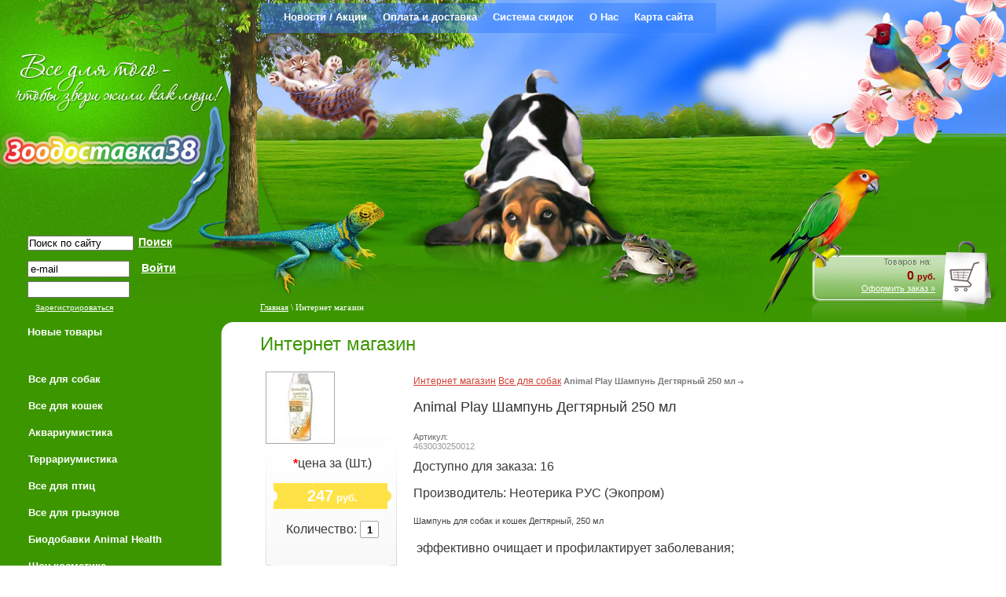

--- FILE ---
content_type: text/html; charset=utf-8
request_url: https://zoodostavka38.ru/internet-magazin?mode=product&product_id=339885011
body_size: 14116
content:
 


<script type="text/javascript" language="javascript" charset="utf-8">/* <![CDATA[ */
if (window._shop == undefined) window._shop = {};
if (window._shop.products == undefined)
	window._shop.products = {
			'339885011':{'amount':16}
		}
/* ]]> */
</script>



<!DOCTYPE html PUBLIC "-//W3C//DTD XHTML 1.0 Transitional//EN" "http://www.w3.org/TR/xhtml1/DTD/xhtml1-transitional.dtd">
<html xmlns="http://www.w3.org/1999/xhtml">
<head>
<meta name="robots" content="" />
<meta http-equiv="Content-Type" content="text/html; charset=UTF-8" />
<meta name="description" content="Animal Play Шампунь Дегтярный 250 мл  Все для собак internet-magazin" />
<meta name="keywords" content="Animal Play Шампунь Дегтярный 250 мл  Все для собак Интернет зоомагазин онлайн, Зоотовары, корм для собак, корм, кошек, грызунов, корм птиц, рептилий, интернет зоомагазин," />
<meta name="yandex-verification" content="03fb06b36e967935" />

            <!-- 46b9544ffa2e5e73c3c971fe2ede35a5 -->
            <script src='/shared/s3/js/lang/ru.js'></script>
            <script src='/shared/s3/js/common.min.js'></script>
        <link rel='stylesheet' type='text/css' href='/shared/s3/css/calendar.css' /><link rel='stylesheet' type='text/css' href='/shared/highslide-4.1.13/highslide.min.css'/>
<script type='text/javascript' src='/shared/highslide-4.1.13/highslide.packed.js'></script>
<script type='text/javascript'>
hs.graphicsDir = '/shared/highslide-4.1.13/graphics/';
hs.outlineType = null;
hs.showCredits = false;
hs.lang={cssDirection:'ltr',loadingText:'Загрузка...',loadingTitle:'Кликните чтобы отменить',focusTitle:'Нажмите чтобы перенести вперёд',fullExpandTitle:'Увеличить',fullExpandText:'Полноэкранный',previousText:'Предыдущий',previousTitle:'Назад (стрелка влево)',nextText:'Далее',nextTitle:'Далее (стрелка вправо)',moveTitle:'Передвинуть',moveText:'Передвинуть',closeText:'Закрыть',closeTitle:'Закрыть (Esc)',resizeTitle:'Восстановить размер',playText:'Слайд-шоу',playTitle:'Слайд-шоу (пробел)',pauseText:'Пауза',pauseTitle:'Приостановить слайд-шоу (пробел)',number:'Изображение %1/%2',restoreTitle:'Нажмите чтобы посмотреть картинку, используйте мышь для перетаскивания. Используйте клавиши вперёд и назад'};</script>
<link rel="icon" href="/favicon.ico" type="image/x-icon">
<link rel="canonical" href="https://zoodostavka38.ru/internet-magazin">
<link rel='stylesheet' type='text/css' href='/t/images/__csspatch/1/patch.css'/>

<script type="text/javascript" src="/shared/s3/js/shop_pack_2.js"></script>
<script type="text/javascript" src="/shared/s3/js/cookie.js"></script>
<script type="text/javascript" src="/t/v22/images/no_cookies_message.js"></script>
<link href="/t/v22/images/shop.css" rel="stylesheet" type="text/css" />
<link href="/t/v22/images/styles.css" rel="stylesheet" type="text/css" />
<script type="text/javascript" src="/t/v22/images/jquery1.4.1.min.js"></script>
<!--[if lte IE 6]>
    <link href="/t/v22/images/ie6.css" rel="stylesheet" type="text/css" />
    <script type="text/javascript" src="/t/v22/images/fixpngie6.js"></script>
    <script type="text/javascript">
        DD_belatedPNG.fix('ul.top_menu,.r,.cart');
    </script>
<![endif]-->
<title>Animal Play Шампунь Дегтярный 250 мл  Все для собак Интернет-магазин</title>
<!-- assets.top -->
<meta property="og:type" content="website">
<meta property="og:url" content="https://zoodostavka38.ru/internet-magazin">
<meta name="twitter:card" content="summary">
<!-- /assets.top -->



<script>

$(function() {
	var a = $('#sort a');
		 
	a.click(function() {
		a.removeClass('active');
		var o = $(this);
		o.addClass('active');
		
		function f(o) {
		
			$('#products').load(o.attr('href'), function() {
				$('.plp a').click(function() {
					f($(this));
					return false;
				});											 
			});	
		}
		
		f(o);
		
		return false;
	});  
});
</script>

</head>
<body>
<div id="main">
        <div class="logo"><a href="/"></a></div>
    <div class="r"></div>
    <div class="t"></div>
    <ul class="top_menu">
                <li >            <a href="/">Новости / Акции</a>        </li>
                <li ><a href="/oplata_i_dostavka">Оплата и доставка</a>        </li>
                <li ><a href="/sistema-skidok">Система скидок</a>        </li>
                <li ><a href="/about">О Нас</a>        </li>
                <li ><a href="/sitemap">Карта сайта</a>        </li>
            </ul>
    <div class="cart">
        <span id="cart_total">0</span> <small>руб.</small><br />
        <a href="/internet-magazin?mode=cart">Оформить заказ »</a>
    </div>
    <div id="shop-added">Добавлено в корзину</div>
    <div style="height:322px"></div>
    <table cellspacing="0" class="tablMain"><tr>
        <td class="left">
                    <!-- a.h. -->
<script type="text/javascript" src="/t/v22/images/dropdown_menu.js"></script>

<ul id="menus_m">
                            <li ><a href="/internet-magazin" class="c"><span><em>Новые товары</em></span></a>
                
                 </li></ul>
       
     
     
     <ul id="menus">
                            <li><a href="/internet-magazin?mode=folder&folder_id=915362" class="c"><span><em><strong>Все для собак</strong></em></span></a>
                                                        <ul style="display:none;">
                                    	<li><a href="/internet-magazin?mode=folder&folder_id=1005810"><span>Влажные корма</span></a>
                                                        <ul style="display:none;">
                                    	<li><a href="/internet-magazin?mode=folder&folder_id=9845706"><span>Весь ассортимент</span></a>
                                                        </li>
                                                    	<li><a href="/internet-magazin?mode=folder&folder_id=147713307"><span>All Dogs &amp; All Puppies</span></a>
                                                        </li>
                                                    	<li><a href="/internet-magazin?mode=folder&folder_id=105281708"><span>AWARD</span></a>
                                                        </li>
                                                    	<li><a href="/internet-magazin?mode=folder&folder_id=1180444"><span>BRIT (БРИТ)</span></a>
                                                        </li>
                                                    	<li><a href="/internet-magazin?mode=folder&folder_id=165141507"><span>BEST DINNER</span></a>
                                                        </li>
                                                    	<li><a href="/internet-magazin?mode=folder&folder_id=189821501"><span>Darsi</span></a>
                                                        </li>
                                                    	<li><a href="/internet-magazin?mode=folder&folder_id=9080901"><span>GRANDORF</span></a>
                                                        </li>
                                                    	<li><a href="/internet-magazin?mode=folder&folder_id=154977906"><span>Karmy</span></a>
                                                        </li>
                                                    	<li><a href="/internet-magazin?mode=folder&folder_id=195765611"><span>MONGE</span></a>
                                                        </li>
                                                    	<li><a href="/internet-magazin?mode=folder&folder_id=1194991"><span>ProBalance</span></a>
                                                        </li>
                                                    	<li><a href="/internet-magazin?mode=folder&folder_id=58757003"><span>ProХвост</span></a>
                                                        </li>
                                                    	<li><a href="/internet-magazin?mode=folder&folder_id=472498109"><span>Wellement</span></a>
                                                        </li>
                                                    	<li><a href="/internet-magazin?mode=folder&folder_id=8158603"><span>Деревенские Лакомства</span></a>
                                                        </li>
                                                    	<li><a href="/internet-magazin?mode=folder&folder_id=14600908"><span>Дозор</span></a>
                                                        </li>
                                                    	<li><a href="/internet-magazin?mode=folder&folder_id=20937411"><span>Ем Без Проблем</span></a>
                                                        </li>
                                                    	<li><a href="/internet-magazin?mode=folder&folder_id=45516811"><span>Мнямс</span></a>
                                                        </li>
                                                    	<li><a href="/internet-magazin?mode=folder&folder_id=23194003"><span>Наша Марка</span></a>
                                                        </li>
                                                    	<li><a href="/internet-magazin?mode=folder&folder_id=55065803"><span>Собачье Счастье</span></a>
                                                        </li>
                                    </ul></li>
                                                    	<li><a href="/internet-magazin?mode=folder&folder_id=1015771"><span>Сухие корма</span></a>
                                                        <ul style="display:none;">
                                    	<li><a href="/internet-magazin?mode=folder&folder_id=9725211"><span>Весь ассортимент</span></a>
                                                        </li>
                                                    	<li><a href="/internet-magazin?mode=folder&folder_id=260104507"><span>AJo</span></a>
                                                        </li>
                                                    	<li><a href="/internet-magazin?mode=folder&folder_id=105281108"><span>AWARD</span></a>
                                                        </li>
                                                    	<li><a href="/internet-magazin?mode=folder&folder_id=20544211"><span>All Dogs &amp; All Puppies</span></a>
                                                        </li>
                                                    	<li><a href="/internet-magazin?mode=folder&folder_id=170281106"><span>BEST DINNER</span></a>
                                                        </li>
                                                    	<li><a href="/internet-magazin?mode=folder&folder_id=94882211"><span>BOWL WOW</span></a>
                                                        </li>
                                                    	<li><a href="/internet-magazin?mode=folder&folder_id=137217611"><span>BRIT CARE Superpremium</span></a>
                                                        </li>
                                                    	<li><a href="/internet-magazin?mode=folder&folder_id=1180412"><span>BRIT PREMIUM</span></a>
                                                        </li>
                                                    	<li><a href="/internet-magazin?mode=folder&folder_id=108030108"><span>CRAFTIA NATURA</span></a>
                                                        </li>
                                                    	<li><a href="/internet-magazin?mode=folder&folder_id=30625011"><span>Darsi</span></a>
                                                        </li>
                                                    	<li><a href="/internet-magazin?mode=folder&folder_id=186268706"><span>DELICANA</span></a>
                                                        </li>
                                                    	<li><a href="/internet-magazin?mode=folder&folder_id=150622307"><span>DELICADO Pets</span></a>
                                                        </li>
                                                    	<li><a href="/internet-magazin?mode=folder&folder_id=305303100"><span>GRANDORF (новый)</span></a>
                                                        </li>
                                                    	<li><a href="/internet-magazin?mode=folder&folder_id=9358501"><span>Karmy</span></a>
                                                        </li>
                                                    	<li><a href="/internet-magazin?mode=folder&folder_id=342658309"><span>Meat Garden Holistic (новинка)</span></a>
                                                        </li>
                                                    	<li><a href="/internet-magazin?mode=folder&folder_id=194755011"><span>MONGE</span></a>
                                                        </li>
                                                    	<li><a href="/internet-magazin?mode=folder&folder_id=1201898"><span>Mr.Buffalo</span></a>
                                                        </li>
                                                    	<li><a href="/internet-magazin?mode=folder&folder_id=499499509"><span>Premier (новинка)</span></a>
                                                        </li>
                                                    	<li><a href="/internet-magazin?mode=folder&folder_id=58752003"><span>ProBalance</span></a>
                                                        </li>
                                                    	<li><a href="/internet-magazin?mode=folder&folder_id=42820411"><span>ProХвост</span></a>
                                                        </li>
                                                    	<li><a href="/internet-magazin?mode=folder&folder_id=243796300"><span>SIRIUS</span></a>
                                                        </li>
                                                    	<li><a href="/internet-magazin?mode=folder&folder_id=34741603"><span>Tasty PETFOOD</span></a>
                                                        </li>
                                                    	<li><a href="/internet-magazin?mode=folder&folder_id=472497509"><span>Wellement (новинка)</span></a>
                                                        </li>
                                                    	<li><a href="/internet-magazin?mode=folder&folder_id=121317108"><span>ДЛ Холистик Премьер</span></a>
                                                        </li>
                                                    	<li><a href="/internet-magazin?mode=folder&folder_id=80922611"><span>Для самых преданных</span></a>
                                                        </li>
                                                    	<li><a href="/internet-magazin?mode=folder&folder_id=12393603"><span>Наша Марка</span></a>
                                                        </li>
                                                    	<li><a href="/internet-magazin?mode=folder&folder_id=72753508"><span>Наш Рацион Суперфуд</span></a>
                                                        </li>
                                                    	<li><a href="/internet-magazin?mode=folder&folder_id=445837709"><span>ОДНО МЯСО (новинка)</span></a>
                                                        </li>
                                    </ul></li>
                                                    	<li><a href="/internet-magazin?mode=folder&folder_id=56115803"><span>Диетические корма</span></a>
                                                        <ul style="display:none;">
                                    	<li><a href="/internet-magazin?mode=folder&folder_id=358944309"><span>Best Dinner Vet Profi</span></a>
                                                        </li>
                                                    	<li><a href="/internet-magazin?mode=folder&folder_id=69885109"><span>CRAFTIA GALENA</span></a>
                                                        </li>
                                                    	<li><a href="/internet-magazin?mode=folder&folder_id=30625211"><span>SECRET</span></a>
                                                        </li>
                                    </ul></li>
                                                    	<li><a href="/internet-magazin?mode=folder&folder_id=63500003"><span>Лакомства/ косточки</span></a>
                                                        <ul style="display:none;">
                                    	<li><a href="/internet-magazin?mode=folder&folder_id=128907707"><span>Все</span></a>
                                                        </li>
                                                    	<li><a href="/internet-magazin?mode=folder&folder_id=4598403"><span>Вяленые/Колбаски/Снеки</span></a>
                                                        </li>
                                                    	<li><a href="/internet-magazin?mode=folder&folder_id=8372603"><span>Кости из жил и кожи</span></a>
                                                        </li>
                                                    	<li><a href="/internet-magazin?mode=folder&folder_id=8443603"><span>Сушеные лакомства</span></a>
                                                        </li>
                                                    	<li><a href="/internet-magazin?mode=folder&folder_id=1948003"><span>Специально для дрессуры</span></a>
                                                        </li>
                                                    	<li><a href="/internet-magazin?mode=folder&folder_id=4708003"><span>Специально для зубов</span></a>
                                                        </li>
                                    </ul></li>
                                                    	<li><a href="/internet-magazin?mode=folder&folder_id=33659603"><span>Витамины/ Добавки</span></a>
                                                        </li>
                                                    	<li><a href="/internet-magazin?mode=folder&folder_id=3930003"><span>Миски</span></a>
                                                        </li>
                                                    	<li><a href="/internet-magazin?mode=folder&folder_id=33663803"><span>Спальные места</span></a>
                                                        </li>
                                                    	<li><a href="/internet-magazin?mode=folder&folder_id=8819601"><span>Клетки/ сумки/ переноски</span></a>
                                                        <ul style="display:none;">
                                    	<li><a href="/internet-magazin?mode=folder&folder_id=34718211"><span>Металлические клетки/ вольеры</span></a>
                                                        </li>
                                                    	<li><a href="/internet-magazin?mode=folder&folder_id=34718411"><span>Пластиковые боксы/ переноски</span></a>
                                                        </li>
                                                    	<li><a href="/internet-magazin?mode=folder&folder_id=34718611"><span>Мягкие сумки/ переноски</span></a>
                                                        </li>
                                                    	<li><a href="/internet-magazin?mode=folder&folder_id=34718811"><span>Перевозка в автомобиле</span></a>
                                                        </li>
                                    </ul></li>
                                                    	<li><a href="/internet-magazin?mode=folder&folder_id=2280803"><span>Амуниция</span></a>
                                                        <ul style="display:none;">
                                    	<li><a href="/internet-magazin?mode=folder&folder_id=33673403"><span>Адресники</span></a>
                                                        </li>
                                                    	<li><a href="/internet-magazin?mode=folder&folder_id=33664203"><span>Ошейники</span></a>
                                                        <ul style="display:none;">
                                    	<li><a href="/internet-magazin?mode=folder&folder_id=139946107"><span>Биотан/ Пластик</span></a>
                                                        </li>
                                                    	<li><a href="/internet-magazin?mode=folder&folder_id=9696611"><span>Брезент/ Нейлон</span></a>
                                                        </li>
                                                    	<li><a href="/internet-magazin?mode=folder&folder_id=9696411"><span>Кожа/ Биокожа</span></a>
                                                        </li>
                                                    	<li><a href="/internet-magazin?mode=folder&folder_id=140622611"><span>Метал</span></a>
                                                        </li>
                                                    	<li><a href="/internet-magazin?mode=folder&folder_id=139970707"><span>Светящиеся</span></a>
                                                        </li>
                                    </ul></li>
                                                    	<li><a href="/internet-magazin?mode=folder&folder_id=33664403"><span>Поводки</span></a>
                                                        </li>
                                                    	<li><a href="/internet-magazin?mode=folder&folder_id=33664603"><span>Рулетки</span></a>
                                                        </li>
                                                    	<li><a href="/internet-magazin?mode=folder&folder_id=33664803"><span>Шлейки</span></a>
                                                        </li>
                                                    	<li><a href="/internet-magazin?mode=folder&folder_id=33665003"><span>Намордники</span></a>
                                                        </li>
                                                    	<li><a href="/internet-magazin?mode=folder&folder_id=34742403"><span>Удавки</span></a>
                                                        </li>
                                                    	<li><a href="/internet-magazin?mode=folder&folder_id=33671803"><span>Цепи привязные</span></a>
                                                        </li>
                                                    	<li><a href="/internet-magazin?mode=folder&folder_id=33672003"><span>Сворки</span></a>
                                                        </li>
                                                    	<li><a href="/internet-magazin?mode=folder&folder_id=39510203"><span>Карабины</span></a>
                                                        </li>
                                                    	<li><a href="/internet-magazin?mode=folder&folder_id=55275203"><span>Выставочная амуниция</span></a>
                                                        <ul style="display:none;">
                                    	<li><a href="/internet-magazin?mode=folder&folder_id=33671603"><span>Ринговки</span></a>
                                                        </li>
                                                    	<li><a href="/internet-magazin?mode=folder&folder_id=55275403"><span>Удавки и водилки</span></a>
                                                        </li>
                                    </ul></li>
                                    </ul></li>
                                                    	<li><a href="/internet-magazin?mode=folder&folder_id=3928803"><span>Одежда и Обувь</span></a>
                                                        <ul style="display:none;">
                                    	<li><a href="/internet-magazin?mode=folder&folder_id=33667203"><span>Дождевики/ пыльники</span></a>
                                                        </li>
                                                    	<li><a href="/internet-magazin?mode=folder&folder_id=33667603"><span>Утепленная одежда</span></a>
                                                        </li>
                                                    	<li><a href="/internet-magazin?mode=folder&folder_id=33668403"><span>Шапки/ кепки</span></a>
                                                        </li>
                                                    	<li><a href="/internet-magazin?mode=folder&folder_id=8561603"><span>Обувь</span></a>
                                                        </li>
                                                    	<li><a href="/internet-magazin?mode=folder&folder_id=144096611"><span>Спасательные жилеты</span></a>
                                                        </li>
                                    </ul></li>
                                                    	<li><a href="/internet-magazin?mode=folder&folder_id=2281003"><span>Игрушки</span></a>
                                                        <ul style="display:none;">
                                    	<li><a href="/internet-magazin?mode=folder&folder_id=141421507"><span>Винил</span></a>
                                                        </li>
                                                    	<li><a href="/internet-magazin?mode=folder&folder_id=141421907"><span>Латекс</span></a>
                                                        </li>
                                                    	<li><a href="/internet-magazin?mode=folder&folder_id=141426107"><span>EVA / TPR / Резина</span></a>
                                                        </li>
                                                    	<li><a href="/internet-magazin?mode=folder&folder_id=141422107"><span>Тканевые/ Канатные</span></a>
                                                        </li>
                                                    	<li><a href="/internet-magazin?mode=folder&folder_id=141425507"><span>Интерактивные</span></a>
                                                        </li>
                                                    	<li><a href="/internet-magazin?mode=folder&folder_id=141426507"><span>Плавающие и Фрисби</span></a>
                                                        </li>
                                    </ul></li>
                                                    	<li><a href="/internet-magazin?mode=folder&folder_id=35983203"><span>Дрессировка</span></a>
                                                        </li>
                                                    	<li><a href="/internet-magazin?mode=folder&folder_id=8819201"><span>Груминг</span></a>
                                                        <ul style="display:none;">
                                    	<li><a href="/internet-magazin?mode=folder&folder_id=33671203"><span>Когтерезы/ Пилки</span></a>
                                                        </li>
                                                    	<li><a href="/internet-magazin?mode=folder&folder_id=33670003"><span>Машинки для стрижки</span></a>
                                                        </li>
                                                    	<li><a href="/internet-magazin?mode=folder&folder_id=33669403"><span>Ножницы</span></a>
                                                        </li>
                                                    	<li><a href="/internet-magazin?mode=folder&folder_id=33670203"><span>Пуходерки/ Сликеры</span></a>
                                                        </li>
                                                    	<li><a href="/internet-magazin?mode=folder&folder_id=33669603"><span>Расчески/ Гребни</span></a>
                                                        </li>
                                                    	<li><a href="/internet-magazin?mode=folder&folder_id=33670603"><span>Стрипинги/ Колтунорезы</span></a>
                                                        </li>
                                                    	<li><a href="/internet-magazin?mode=folder&folder_id=33671003"><span>Триминги</span></a>
                                                        </li>
                                                    	<li><a href="/internet-magazin?mode=folder&folder_id=33670403"><span>Фурминаторы</span></a>
                                                        </li>
                                                    	<li><a href="/internet-magazin?mode=folder&folder_id=33671403"><span>Щетки/ Варежки</span></a>
                                                        </li>
                                                    	<li><a href="/internet-magazin?mode=folder&folder_id=33669203"><span>Аксессуары</span></a>
                                                        </li>
                                    </ul></li>
                                                    	<li><a href="/internet-magazin?mode=folder&folder_id=33565803"><span>Средства по уходу</span></a>
                                                        <ul style="display:none;">
                                    	<li><a href="/internet-magazin?mode=folder&folder_id=33663403"><span>За зубами</span></a>
                                                        </li>
                                                    	<li><a href="/internet-magazin?mode=folder&folder_id=33662203"><span>За глазами</span></a>
                                                        </li>
                                                    	<li><a href="/internet-magazin?mode=folder&folder_id=33662403"><span>За ушами</span></a>
                                                        </li>
                                                    	<li><a href="/internet-magazin?mode=folder&folder_id=33662603"><span>За кожей и шерстью</span></a>
                                                        </li>
                                                    	<li><a href="/internet-magazin?mode=folder&folder_id=33663603"><span>За лапами</span></a>
                                                        </li>
                                                    	<li><a href="/internet-magazin?mode=folder&folder_id=33663203"><span>Коррекция поведения</span></a>
                                                        </li>
                                                    	<li><a href="/internet-magazin?mode=folder&folder_id=33662803"><span>Пеленки/ подгузники/ трусы</span></a>
                                                        </li>
                                                    	<li><a href="/internet-magazin?mode=folder&folder_id=33665203"><span>Послеоперационные попоны/ воротники</span></a>
                                                        </li>
                                                    	<li><a href="/internet-magazin?mode=folder&folder_id=34318403"><span>Средства для дома</span></a>
                                                        </li>
                                    </ul></li>
                                                    	<li><a href="/internet-magazin?mode=folder&folder_id=33659003"><span>Лекарственные средства</span></a>
                                                        <ul style="display:none;">
                                    	<li><a href="/internet-magazin?mode=folder&folder_id=33660403"><span>Антипаразитарные</span></a>
                                                        <ul style="display:none;">
                                    	<li><a href="/internet-magazin?mode=folder&folder_id=33659803"><span>От блох</span></a>
                                                        </li>
                                                    	<li><a href="/internet-magazin?mode=folder&folder_id=33660203"><span>От гельминтов</span></a>
                                                        </li>
                                                    	<li><a href="/internet-magazin?mode=folder&folder_id=69625603"><span>Шампуни от блох</span></a>
                                                        </li>
                                    </ul></li>
                                                    	<li><a href="/internet-magazin?mode=folder&folder_id=33660803"><span>Коррекция поведения</span></a>
                                                        </li>
                                                    	<li><a href="/internet-magazin?mode=folder&folder_id=33661003"><span>Для ушей</span></a>
                                                        </li>
                                                    	<li><a href="/internet-magazin?mode=folder&folder_id=33661203"><span>Для глаз</span></a>
                                                        </li>
                                                    	<li><a href="/internet-magazin?mode=folder&folder_id=33661403"><span>Для кожи и шерсти</span></a>
                                                        </li>
                                    </ul></li>
                                                    	<li><a href="/internet-magazin?mode=folder&folder_id=35038203"><span>Туалеты</span></a>
                                                        </li>
                                                    	<li><a href="/internet-magazin?mode=folder&folder_id=3930403"><span>Аксессуары</span></a>
                                                        </li>
                                                    	<li><a href="/internet-magazin?mode=folder&folder_id=9561211"><span>Вет.паспорта</span></a>
                                                        </li>
                                    </ul></li>
                                                        <li><a href="/internet-magazin?mode=folder&folder_id=915363" class="c"><span><em><strong>Все для кошек</strong></em></span></a>
                                                        <ul style="display:none;">
                                    	<li><a href="/internet-magazin?mode=folder&folder_id=1015772"><span>Влажные корма</span></a>
                                                        <ul style="display:none;">
                                    	<li><a href="/internet-magazin?mode=folder&folder_id=9845906"><span>Весь ассортимент</span></a>
                                                        </li>
                                                    	<li><a href="/internet-magazin?mode=folder&folder_id=46385811"><span>ALL Cats</span></a>
                                                        </li>
                                                    	<li><a href="/internet-magazin?mode=folder&folder_id=529168509"><span>AlphaPet</span></a>
                                                        </li>
                                                    	<li><a href="/internet-magazin?mode=folder&folder_id=105281508"><span>AWARD</span></a>
                                                        </li>
                                                    	<li><a href="/internet-magazin?mode=folder&folder_id=4529603"><span>BEST DINNER</span></a>
                                                        </li>
                                                    	<li><a href="/internet-magazin?mode=folder&folder_id=541604309"><span>BOWL WOW</span></a>
                                                        </li>
                                                    	<li><a href="/internet-magazin?mode=folder&folder_id=7188003"><span>BRIT (БРИТ)</span></a>
                                                        </li>
                                                    	<li><a href="/internet-magazin?mode=folder&folder_id=4354803"><span>Darsi</span></a>
                                                        </li>
                                                    	<li><a href="/internet-magazin?mode=folder&folder_id=58002603"><span>GRANDORF</span></a>
                                                        </li>
                                                    	<li><a href="/internet-magazin?mode=folder&folder_id=65518203"><span>Karmy</span></a>
                                                        </li>
                                                    	<li><a href="/internet-magazin?mode=folder&folder_id=7467803"><span>MONGE</span></a>
                                                        </li>
                                                    	<li><a href="/internet-magazin?mode=folder&folder_id=42817211"><span>ProBalance</span></a>
                                                        </li>
                                                    	<li><a href="/internet-magazin?mode=folder&folder_id=53431803"><span>ProХвост</span></a>
                                                        </li>
                                                    	<li><a href="/internet-magazin?mode=folder&folder_id=57708603"><span>SIRIUS</span></a>
                                                        </li>
                                                    	<li><a href="/internet-magazin?mode=folder&folder_id=22928603"><span>Tasty PETFOOD</span></a>
                                                        </li>
                                                    	<li><a href="/internet-magazin?mode=folder&folder_id=7385203"><span>Wanpy Cat</span></a>
                                                        </li>
                                                    	<li><a href="/internet-magazin?mode=folder&folder_id=472497909"><span>Wellement</span></a>
                                                        </li>
                                                    	<li><a href="/internet-magazin?mode=folder&folder_id=49728011"><span>Деревенские Лакомства</span></a>
                                                        </li>
                                                    	<li><a href="/internet-magazin?mode=folder&folder_id=20937811"><span>Ем Без Проблем</span></a>
                                                        </li>
                                                    	<li><a href="/internet-magazin?mode=folder&folder_id=3304308"><span>Кошачье счастье</span></a>
                                                        </li>
                                                    	<li><a href="/internet-magazin?mode=folder&folder_id=18111011"><span>Мнямс</span></a>
                                                        </li>
                                                    	<li><a href="/internet-magazin?mode=folder&folder_id=45376403"><span>Наша Марка</span></a>
                                                        </li>
                                    </ul></li>
                                                    	<li><a href="/internet-magazin?mode=folder&folder_id=1005811"><span>Сухие корма</span></a>
                                                        <ul style="display:none;">
                                    	<li><a href="/internet-magazin?mode=folder&folder_id=65215203"><span>Весь ассортимент</span></a>
                                                        </li>
                                                    	<li><a href="/internet-magazin?mode=folder&folder_id=528148709"><span>AlphaPet</span></a>
                                                        </li>
                                                    	<li><a href="/internet-magazin?mode=folder&folder_id=260104707"><span>Ajo</span></a>
                                                        </li>
                                                    	<li><a href="/internet-magazin?mode=folder&folder_id=105281308"><span>AWARD</span></a>
                                                        </li>
                                                    	<li><a href="/internet-magazin?mode=folder&folder_id=46349411"><span>ALL Cats</span></a>
                                                        </li>
                                                    	<li><a href="/internet-magazin?mode=folder&folder_id=170308506"><span>BEST DINNER</span></a>
                                                        </li>
                                                    	<li><a href="/internet-magazin?mode=folder&folder_id=56851803"><span>BOWL WOW</span></a>
                                                        </li>
                                                    	<li><a href="/internet-magazin?mode=folder&folder_id=113680508"><span>BRIT CARE Superpremium</span></a>
                                                        </li>
                                                    	<li><a href="/internet-magazin?mode=folder&folder_id=1180413"><span>BRIT PREMIUM</span></a>
                                                        </li>
                                                    	<li><a href="/internet-magazin?mode=folder&folder_id=108030508"><span>CRAFTIA HARMONA</span></a>
                                                        </li>
                                                    	<li><a href="/internet-magazin?mode=folder&folder_id=33450011"><span>Darsi</span></a>
                                                        </li>
                                                    	<li><a href="/internet-magazin?mode=folder&folder_id=186385306"><span>DELICANA</span></a>
                                                        </li>
                                                    	<li><a href="/internet-magazin?mode=folder&folder_id=150655707"><span>DELICADO Pets</span></a>
                                                        </li>
                                                    	<li><a href="/internet-magazin?mode=folder&folder_id=3000501"><span>GRANDORF (новый)</span></a>
                                                        </li>
                                                    	<li><a href="/internet-magazin?mode=folder&folder_id=9094301"><span>Karmy</span></a>
                                                        </li>
                                                    	<li><a href="/internet-magazin?mode=folder&folder_id=342658509"><span>Meat Garden Holistic (новинка)</span></a>
                                                        </li>
                                                    	<li><a href="/internet-magazin?mode=folder&folder_id=206986011"><span>MONGE</span></a>
                                                        </li>
                                                    	<li><a href="/internet-magazin?mode=folder&folder_id=4484403"><span>Mr.Buffalo</span></a>
                                                        </li>
                                                    	<li><a href="/internet-magazin?mode=folder&folder_id=499499909"><span>Premier (новинка)</span></a>
                                                        </li>
                                                    	<li><a href="/internet-magazin?mode=folder&folder_id=22140211"><span>Probalance</span></a>
                                                        </li>
                                                    	<li><a href="/internet-magazin?mode=folder&folder_id=42867811"><span>ProХвост</span></a>
                                                        </li>
                                                    	<li><a href="/internet-magazin?mode=folder&folder_id=243813900"><span>SIRIUS</span></a>
                                                        </li>
                                                    	<li><a href="/internet-magazin?mode=folder&folder_id=65212203"><span>Tasty PETFOOD</span></a>
                                                        </li>
                                                    	<li><a href="/internet-magazin?mode=folder&folder_id=472497709"><span>Wellement (новинка)</span></a>
                                                        </li>
                                                    	<li><a href="/internet-magazin?mode=folder&folder_id=121317308"><span>ДЛ Холистик Премьер</span></a>
                                                        </li>
                                                    	<li><a href="/internet-magazin?mode=folder&folder_id=94882411"><span>Для самых преданных</span></a>
                                                        </li>
                                                    	<li><a href="/internet-magazin?mode=folder&folder_id=7427603"><span>Наша Марка</span></a>
                                                        </li>
                                                    	<li><a href="/internet-magazin?mode=folder&folder_id=72753908"><span>Наш Рацион Суперфуд</span></a>
                                                        </li>
                                                    	<li><a href="/internet-magazin?mode=folder&folder_id=445837509"><span>ОДНО МЯСО (новинка)</span></a>
                                                        </li>
                                    </ul></li>
                                                    	<li><a href="/internet-magazin?mode=folder&folder_id=30579611"><span>Диетические корма</span></a>
                                                        <ul style="display:none;">
                                    	<li><a href="/internet-magazin?mode=folder&folder_id=358944109"><span>Best Dinner Vet Profi</span></a>
                                                        </li>
                                                    	<li><a href="/internet-magazin?mode=folder&folder_id=30578011"><span>CRAFTIA GALENA</span></a>
                                                        </li>
                                                    	<li><a href="/internet-magazin?mode=folder&folder_id=22936203"><span>SECRET</span></a>
                                                        </li>
                                    </ul></li>
                                                    	<li><a href="/internet-magazin?mode=folder&folder_id=1949803"><span>Лакомства</span></a>
                                                        </li>
                                                    	<li><a href="/internet-magazin?mode=folder&folder_id=33687203"><span>Витамины/ Добавки</span></a>
                                                        </li>
                                                    	<li><a href="/internet-magazin?mode=folder&folder_id=34450803"><span>Травка для кошек</span></a>
                                                        </li>
                                                    	<li><a href="/internet-magazin?mode=folder&folder_id=35773001"><span>Наполнители</span></a>
                                                        <ul style="display:none;">
                                    	<li><a href="/internet-magazin?mode=folder&folder_id=34629003"><span>Все</span></a>
                                                        <ul style="display:none;">
                                    	<li><a href="/internet-magazin?mode=folder&folder_id=70249603"><span>Бэкса</span></a>
                                                        </li>
                                                    	<li><a href="/internet-magazin?mode=folder&folder_id=10069803"><span>Cat's Choice (Кэтс Чойс)</span></a>
                                                        </li>
                                                    	<li><a href="/internet-magazin?mode=folder&folder_id=60089603"><span>Cat Step</span></a>
                                                        </li>
                                                    	<li><a href="/internet-magazin?mode=folder&folder_id=39608403"><span>CatsLine</span></a>
                                                        </li>
                                                    	<li><a href="/internet-magazin?mode=folder&folder_id=62180811"><span>ECO-Premium</span></a>
                                                        </li>
                                                    	<li><a href="/internet-magazin?mode=folder&folder_id=338837611"><span>Meek Sand</span></a>
                                                        </li>
                                                    	<li><a href="/internet-magazin?mode=folder&folder_id=28447611"><span>Murkel</span></a>
                                                        </li>
                                                    	<li><a href="/internet-magazin?mode=folder&folder_id=50877211"><span>Gamma</span></a>
                                                        </li>
                                                    	<li><a href="/internet-magazin?mode=folder&folder_id=221459506"><span>KikiKat</span></a>
                                                        </li>
                                                    	<li><a href="/internet-magazin?mode=folder&folder_id=99830811"><span>Hakase Arekkusu</span></a>
                                                        </li>
                                                    	<li><a href="/internet-magazin?mode=folder&folder_id=2742803"><span>Pi-Pi-Bent (Пи-Пи-Бент)</span></a>
                                                        </li>
                                                    	<li><a href="/internet-magazin?mode=folder&folder_id=38407603"><span>PrettyCat</span></a>
                                                        </li>
                                                    	<li><a href="/internet-magazin?mode=folder&folder_id=57357603"><span>Антизапах (Питомец)</span></a>
                                                        </li>
                                                    	<li><a href="/internet-magazin?mode=folder&folder_id=2746403"><span>Котяра</span></a>
                                                        </li>
                                                    	<li><a href="/internet-magazin?mode=folder&folder_id=4868003"><span>Лидинг</span></a>
                                                        </li>
                                                    	<li><a href="/internet-magazin?mode=folder&folder_id=22191403"><span>Сибирская Кошка</span></a>
                                                        </li>
                                                    	<li><a href="/internet-magazin?mode=folder&folder_id=10122611"><span>СиСиКэт</span></a>
                                                        </li>
                                                    	<li><a href="/internet-magazin?mode=folder&folder_id=33678003"><span>Троечка</span></a>
                                                        </li>
                                    </ul></li>
                                                    	<li><a href="/internet-magazin?mode=folder&folder_id=34629203"><span>Впитывающие</span></a>
                                                        </li>
                                                    	<li><a href="/internet-magazin?mode=folder&folder_id=34629403"><span>Древесные</span></a>
                                                        </li>
                                                    	<li><a href="/internet-magazin?mode=folder&folder_id=34629603"><span>Комкующиеся</span></a>
                                                        </li>
                                                    	<li><a href="/internet-magazin?mode=folder&folder_id=34630603"><span>Силикагелевые</span></a>
                                                        </li>
                                                    	<li><a href="/internet-magazin?mode=folder&folder_id=164685507"><span>Тофу</span></a>
                                                        </li>
                                    </ul></li>
                                                    	<li><a href="/internet-magazin?mode=folder&folder_id=17655403"><span>Туалеты/ Лотки/ совочки</span></a>
                                                        </li>
                                                    	<li><a href="/internet-magazin?mode=folder&folder_id=4154203"><span>Миски</span></a>
                                                        <ul style="display:none;">
                                    	<li><a href="/internet-magazin?mode=folder&folder_id=33674603"><span>Керамические</span></a>
                                                        </li>
                                                    	<li><a href="/internet-magazin?mode=folder&folder_id=33674403"><span>Металлические</span></a>
                                                        </li>
                                                    	<li><a href="/internet-magazin?mode=folder&folder_id=33674203"><span>Пластиковые</span></a>
                                                        </li>
                                                    	<li><a href="/internet-magazin?mode=folder&folder_id=33674803"><span>Коврики под миски</span></a>
                                                        </li>
                                                    	<li><a href="/internet-magazin?mode=folder&folder_id=33675003"><span>Питьевые фонтанчики</span></a>
                                                        </li>
                                                    	<li><a href="/internet-magazin?mode=folder&folder_id=36260203"><span>Хранение корма</span></a>
                                                        </li>
                                    </ul></li>
                                                    	<li><a href="/internet-magazin?mode=folder&folder_id=33683003"><span>Антицарапки</span></a>
                                                        </li>
                                                    	<li><a href="/internet-magazin?mode=folder&folder_id=4154403"><span>Игрушки</span></a>
                                                        </li>
                                                    	<li><a href="/internet-magazin?mode=folder&folder_id=168132106"><span>Когтеточки</span></a>
                                                        </li>
                                                    	<li><a href="/internet-magazin?mode=folder&folder_id=33679003"><span>Спальные места</span></a>
                                                        </li>
                                                    	<li><a href="/internet-magazin?mode=folder&folder_id=9471001"><span>Клетки/ сумки/ переноски</span></a>
                                                        </li>
                                                    	<li><a href="/internet-magazin?mode=folder&folder_id=4155203"><span>Амуниция</span></a>
                                                        <ul style="display:none;">
                                    	<li><a href="/internet-magazin?mode=folder&folder_id=33684003"><span>Адресники</span></a>
                                                        </li>
                                                    	<li><a href="/internet-magazin?mode=folder&folder_id=33683403"><span>Ошейники</span></a>
                                                        </li>
                                                    	<li><a href="/internet-magazin?mode=folder&folder_id=33683603"><span>Поводки</span></a>
                                                        </li>
                                                    	<li><a href="/internet-magazin?mode=folder&folder_id=33683803"><span>Шлейки</span></a>
                                                        </li>
                                    </ul></li>
                                                    	<li><a href="/internet-magazin?mode=folder&folder_id=8816201"><span>Груминг</span></a>
                                                        </li>
                                                    	<li><a href="/internet-magazin?mode=folder&folder_id=33565603"><span>Средства по уходу</span></a>
                                                        <ul style="display:none;">
                                    	<li><a href="/internet-magazin?mode=folder&folder_id=33685403"><span>За зубами</span></a>
                                                        </li>
                                                    	<li><a href="/internet-magazin?mode=folder&folder_id=33684403"><span>За глазами</span></a>
                                                        </li>
                                                    	<li><a href="/internet-magazin?mode=folder&folder_id=33684603"><span>За ушами</span></a>
                                                        </li>
                                                    	<li><a href="/internet-magazin?mode=folder&folder_id=33684803"><span>За кожей и шерстью</span></a>
                                                        </li>
                                                    	<li><a href="/internet-magazin?mode=folder&folder_id=33702003"><span>От комков шерсти в желудке</span></a>
                                                        </li>
                                                    	<li><a href="/internet-magazin?mode=folder&folder_id=33685603"><span>За лапами</span></a>
                                                        </li>
                                                    	<li><a href="/internet-magazin?mode=folder&folder_id=33685203"><span>Коррекция поведения</span></a>
                                                        </li>
                                                    	<li><a href="/internet-magazin?mode=folder&folder_id=33685003"><span>Пеленки</span></a>
                                                        </li>
                                                    	<li><a href="/internet-magazin?mode=folder&folder_id=33685803"><span>Послеоперационные попоны/ воротники</span></a>
                                                        </li>
                                                    	<li><a href="/internet-magazin?mode=folder&folder_id=34318003"><span>Средства для дома</span></a>
                                                        </li>
                                    </ul></li>
                                                    	<li><a href="/internet-magazin?mode=folder&folder_id=33680003"><span>Лекарственные средства</span></a>
                                                        <ul style="display:none;">
                                    	<li><a href="/internet-magazin?mode=folder&folder_id=33687403"><span>Антипаразитарные</span></a>
                                                        <ul style="display:none;">
                                    	<li><a href="/internet-magazin?mode=folder&folder_id=33687603"><span>От блох</span></a>
                                                        </li>
                                                    	<li><a href="/internet-magazin?mode=folder&folder_id=33687803"><span>От гельминтов</span></a>
                                                        </li>
                                                    	<li><a href="/internet-magazin?mode=folder&folder_id=69625803"><span>Шампуни от блох</span></a>
                                                        </li>
                                    </ul></li>
                                                    	<li><a href="/internet-magazin?mode=folder&folder_id=33688003"><span>Пробиотики/  ЖКТ/ Иммуномодуляторы</span></a>
                                                        </li>
                                                    	<li><a href="/internet-magazin?mode=folder&folder_id=33688203"><span>Коррекция поведения</span></a>
                                                        </li>
                                                    	<li><a href="/internet-magazin?mode=folder&folder_id=33688403"><span>Для ушей</span></a>
                                                        </li>
                                                    	<li><a href="/internet-magazin?mode=folder&folder_id=33688603"><span>Для глаз</span></a>
                                                        </li>
                                                    	<li><a href="/internet-magazin?mode=folder&folder_id=33688803"><span>Для кожи и шерсти</span></a>
                                                        </li>
                                    </ul></li>
                                                    	<li><a href="/internet-magazin?mode=folder&folder_id=8817601"><span>Аксессуары</span></a>
                                                        </li>
                                                    	<li><a href="/internet-magazin?mode=folder&folder_id=9561411"><span>Паспорта</span></a>
                                                        </li>
                                    </ul></li>
                                                        <li><a href="/internet-magazin?mode=folder&folder_id=1156428" class="c"><span><em><strong>Аквариумистика</strong></em></span></a>
                                                        <ul style="display:none;">
                                    	<li><a href="/internet-magazin?mode=folder&folder_id=19812801"><span>Аквариумы/ переноски/ отсадники</span></a>
                                                        </li>
                                                    	<li><a href="/internet-magazin?mode=folder&folder_id=33750603"><span>Тумбы/ подставки</span></a>
                                                        </li>
                                                    	<li><a href="/internet-magazin?mode=folder&folder_id=21065201"><span>Корма для рыб</span></a>
                                                        <ul style="display:none;">
                                    	<li><a href="/internet-magazin?mode=folder&folder_id=128349107"><span>Sera</span></a>
                                                        </li>
                                                    	<li><a href="/internet-magazin?mode=folder&folder_id=21065401"><span>Tetra</span></a>
                                                        </li>
                                                    	<li><a href="/internet-magazin?mode=folder&folder_id=33374603"><span>Российские корма</span></a>
                                                        </li>
                                                    	<li><a href="/internet-magazin?mode=folder&folder_id=52317201"><span>Для прудовых рыб</span></a>
                                                        </li>
                                                    	<li><a href="/internet-magazin?mode=folder&folder_id=317009709"><span>Консервированные корма</span></a>
                                                        </li>
                                    </ul></li>
                                                    	<li><a href="/internet-magazin?mode=folder&folder_id=5078403"><span>Препараты и химия</span></a>
                                                        <ul style="display:none;">
                                    	<li><a href="/internet-magazin?mode=folder&folder_id=33761603"><span>Лечение рыб</span></a>
                                                        </li>
                                                    	<li><a href="/internet-magazin?mode=folder&folder_id=33762003"><span>Кондиционеры</span></a>
                                                        </li>
                                                    	<li><a href="/internet-magazin?mode=folder&folder_id=23248603"><span>Тесты для воды</span></a>
                                                        </li>
                                                    	<li><a href="/internet-magazin?mode=folder&folder_id=33760803"><span>От водорослей и улиток</span></a>
                                                        </li>
                                    </ul></li>
                                                    	<li><a href="/internet-magazin?mode=folder&folder_id=17270203"><span>Аквадекор</span></a>
                                                        </li>
                                                    	<li><a href="/internet-magazin?mode=folder&folder_id=17171603"><span>Искусственные растения</span></a>
                                                        </li>
                                                    	<li><a href="/internet-magazin?mode=folder&folder_id=17178603"><span>Компрессоры</span></a>
                                                        </li>
                                                    	<li><a href="/internet-magazin?mode=folder&folder_id=17199203"><span>Распылители</span></a>
                                                        </li>
                                                    	<li><a href="/internet-magazin?mode=folder&folder_id=17195203"><span>Нагреватели</span></a>
                                                        </li>
                                                    	<li><a href="/internet-magazin?mode=folder&folder_id=33750203"><span>Термометры</span></a>
                                                        </li>
                                                    	<li><a href="/internet-magazin?mode=folder&folder_id=17201803"><span>Освещение</span></a>
                                                        </li>
                                                    	<li><a href="/internet-magazin?mode=folder&folder_id=17194403"><span>Кормушки</span></a>
                                                        </li>
                                                    	<li><a href="/internet-magazin?mode=folder&folder_id=17200403"><span>Сачки</span></a>
                                                        </li>
                                                    	<li><a href="/internet-magazin?mode=folder&folder_id=17207403"><span>Фильтры/ наполнители/ стерилизаторы</span></a>
                                                        </li>
                                                    	<li><a href="/internet-magazin?mode=folder&folder_id=14371403"><span>Грунт</span></a>
                                                        </li>
                                                    	<li><a href="/internet-magazin?mode=folder&folder_id=17196203"><span>Очистка грунта и стекол</span></a>
                                                        </li>
                                                    	<li><a href="/internet-magazin?mode=folder&folder_id=33752603"><span>Уход за растениями</span></a>
                                                        </li>
                                                    	<li><a href="/internet-magazin?mode=folder&folder_id=17176403"><span>Аксессуары</span></a>
                                                        </li>
                                    </ul></li>
                                                        <li><a href="/internet-magazin?mode=folder&folder_id=33689603" class="c"><span><em><strong>Террариумистика</strong></em></span></a>
                                                        <ul style="display:none;">
                                    	<li><a href="/internet-magazin?mode=folder&folder_id=33689803"><span>Террариумы/ переноски</span></a>
                                                        </li>
                                                    	<li><a href="/internet-magazin?mode=folder&folder_id=33750803"><span>Тумбы/ подставки</span></a>
                                                        </li>
                                                    	<li><a href="/internet-magazin?mode=folder&folder_id=33690003"><span>Корма/ витамины/ пищевые добавки</span></a>
                                                        </li>
                                                    	<li><a href="/internet-magazin?mode=folder&folder_id=33761003"><span>Кондиционеры для воды</span></a>
                                                        </li>
                                                    	<li><a href="/internet-magazin?mode=folder&folder_id=33690203"><span>Освещение</span></a>
                                                        </li>
                                                    	<li><a href="/internet-magazin?mode=folder&folder_id=33690403"><span>Обогрев</span></a>
                                                        </li>
                                                    	<li><a href="/internet-magazin?mode=folder&folder_id=33758803"><span>Фильтры/ помпы</span></a>
                                                        </li>
                                                    	<li><a href="/internet-magazin?mode=folder&folder_id=33690603"><span>Грунты / Субстраты</span></a>
                                                        </li>
                                                    	<li><a href="/internet-magazin?mode=folder&folder_id=33691003"><span>Кормушки/ поилки</span></a>
                                                        </li>
                                                    	<li><a href="/internet-magazin?mode=folder&folder_id=33691403"><span>Измерители</span></a>
                                                        </li>
                                                    	<li><a href="/internet-magazin?mode=folder&folder_id=33692003"><span>Укрытия / Декор</span></a>
                                                        </li>
                                                    	<li><a href="/internet-magazin?mode=folder&folder_id=33691803"><span>Аксессуары</span></a>
                                                        </li>
                                    </ul></li>
                                                        <li><a href="/internet-magazin?mode=folder&folder_id=915365" class="c"><span><em><strong>Все для птиц</strong></em></span></a>
                                                        <ul style="display:none;">
                                    	<li><a href="/internet-magazin?mode=folder&folder_id=35146601"><span>Корм для птиц</span></a>
                                                        <ul style="display:none;">
                                    	<li><a href="/internet-magazin?mode=folder&folder_id=8186211"><span>Все корма для птиц</span></a>
                                                        <ul style="display:none;">
                                    	<li><a href="/internet-magazin?mode=folder&folder_id=8187611"><span>Fiory</span></a>
                                                        </li>
                                                    	<li><a href="/internet-magazin?mode=folder&folder_id=55399906"><span>Nutriall</span></a>
                                                        </li>
                                                    	<li><a href="/internet-magazin?mode=folder&folder_id=148694811"><span>Happy Jungle</span></a>
                                                        </li>
                                                    	<li><a href="/internet-magazin?mode=folder&folder_id=8187811"><span>Padovan</span></a>
                                                        </li>
                                                    	<li><a href="/internet-magazin?mode=folder&folder_id=8189611"><span>RIO</span></a>
                                                        </li>
                                                    	<li><a href="/internet-magazin?mode=folder&folder_id=81612011"><span>Triol</span></a>
                                                        </li>
                                                    	<li><a href="/internet-magazin?mode=folder&folder_id=8188011"><span>Versele-Laga</span></a>
                                                        </li>
                                                    	<li><a href="/internet-magazin?mode=folder&folder_id=8188611"><span>Вака</span></a>
                                                        </li>
                                                    	<li><a href="/internet-magazin?mode=folder&folder_id=8189411"><span>Жорка</span></a>
                                                        </li>
                                                    	<li><a href="/internet-magazin?mode=folder&folder_id=8188811"><span>ЗООМИР</span></a>
                                                        </li>
                                    </ul></li>
                                                    	<li><a href="/internet-magazin?mode=folder&folder_id=8190411"><span>Для амадин и канареек</span></a>
                                                        </li>
                                                    	<li><a href="/internet-magazin?mode=folder&folder_id=8190011"><span>Для волнистых попугаев</span></a>
                                                        </li>
                                                    	<li><a href="/internet-magazin?mode=folder&folder_id=8190811"><span>Для средних попугаев</span></a>
                                                        </li>
                                                    	<li><a href="/internet-magazin?mode=folder&folder_id=8190211"><span>Для крупных попугаев</span></a>
                                                        </li>
                                                    	<li><a href="/internet-magazin?mode=folder&folder_id=8190611"><span>Для насекомоядных птиц</span></a>
                                                        </li>
                                    </ul></li>
                                                    	<li><a href="/internet-magazin?mode=folder&folder_id=34151603"><span>Лакомства</span></a>
                                                        </li>
                                                    	<li><a href="/internet-magazin?mode=folder&folder_id=33695603"><span>Витамины/ подкормки</span></a>
                                                        </li>
                                                    	<li><a href="/internet-magazin?mode=folder&folder_id=33791003"><span>Камни минеральные/ песок</span></a>
                                                        </li>
                                                    	<li><a href="/internet-magazin?mode=folder&folder_id=8845801"><span>Клетки/ домики/ гнезда</span></a>
                                                        </li>
                                                    	<li><a href="/internet-magazin?mode=folder&folder_id=33695403"><span>Поилки/ кормушки/купалки</span></a>
                                                        </li>
                                                    	<li><a href="/internet-magazin?mode=folder&folder_id=33696803"><span>Жердочки/ лесенки</span></a>
                                                        </li>
                                                    	<li><a href="/internet-magazin?mode=folder&folder_id=33696203"><span>Игрушки</span></a>
                                                        </li>
                                                    	<li><a href="/internet-magazin?mode=folder&folder_id=53994801"><span>Средства по уходу</span></a>
                                                        </li>
                                                    	<li><a href="/internet-magazin?mode=folder&folder_id=34115003"><span>Гигиена клеток</span></a>
                                                        </li>
                                                    	<li><a href="/internet-magazin?mode=folder&folder_id=8820001"><span>Аксессуары</span></a>
                                                        </li>
                                    </ul></li>
                                                        <li><a href="/internet-magazin?mode=folder&folder_id=915364" class="c"><span><em><strong>Все для грызунов</strong></em></span></a>
                                                        <ul style="display:none;">
                                    	<li><a href="/internet-magazin?mode=folder&folder_id=35147001"><span>Корм для грызунов</span></a>
                                                        <ul style="display:none;">
                                    	<li><a href="/internet-magazin?mode=folder&folder_id=8185411"><span>Весь ассортимент</span></a>
                                                        <ul style="display:none;">
                                    	<li><a href="/internet-magazin?mode=folder&folder_id=9722811"><span>Fiory</span></a>
                                                        </li>
                                                    	<li><a href="/internet-magazin?mode=folder&folder_id=148693411"><span>Happy Jungle</span></a>
                                                        </li>
                                                    	<li><a href="/internet-magazin?mode=folder&folder_id=9723211"><span>Little One</span></a>
                                                        </li>
                                                    	<li><a href="/internet-magazin?mode=folder&folder_id=55391506"><span>Nutriall</span></a>
                                                        </li>
                                                    	<li><a href="/internet-magazin?mode=folder&folder_id=9723411"><span>Padovan</span></a>
                                                        </li>
                                                    	<li><a href="/internet-magazin?mode=folder&folder_id=9723611"><span>Versele-Laga</span></a>
                                                        </li>
                                                    	<li><a href="/internet-magazin?mode=folder&folder_id=81614211"><span>Triol</span></a>
                                                        </li>
                                                    	<li><a href="/internet-magazin?mode=folder&folder_id=9725011"><span>ЖОРКА</span></a>
                                                        </li>
                                                    	<li><a href="/internet-magazin?mode=folder&folder_id=9724411"><span>Вака</span></a>
                                                        </li>
                                                    	<li><a href="/internet-magazin?mode=folder&folder_id=9724611"><span>Зоомир</span></a>
                                                        </li>
                                    </ul></li>
                                                    	<li><a href="/internet-magazin?mode=folder&folder_id=8185611"><span>Для мышей и крыс</span></a>
                                                        </li>
                                                    	<li><a href="/internet-magazin?mode=folder&folder_id=8185811"><span>Для кроликов и морских свинок</span></a>
                                                        </li>
                                                    	<li><a href="/internet-magazin?mode=folder&folder_id=8186011"><span>Для хомяков и песчанок</span></a>
                                                        </li>
                                                    	<li><a href="/internet-magazin?mode=folder&folder_id=135426611"><span>Для хорьков</span></a>
                                                        </li>
                                                    	<li><a href="/internet-magazin?mode=folder&folder_id=9727811"><span>Для шиншилл и дегу</span></a>
                                                        </li>
                                    </ul></li>
                                                    	<li><a href="/internet-magazin?mode=folder&folder_id=34143603"><span>Лакомства</span></a>
                                                        </li>
                                                    	<li><a href="/internet-magazin?mode=folder&folder_id=33694003"><span>Витамины/ добавки/ камни</span></a>
                                                        </li>
                                                    	<li><a href="/internet-magazin?mode=folder&folder_id=33693603"><span>Гигиена клеток</span></a>
                                                        </li>
                                                    	<li><a href="/internet-magazin?mode=folder&folder_id=34143803"><span>Сено</span></a>
                                                        </li>
                                                    	<li><a href="/internet-magazin?mode=folder&folder_id=9476201"><span>Клетки/ домики/ переноски/ гамаки</span></a>
                                                        </li>
                                                    	<li><a href="/internet-magazin?mode=folder&folder_id=33693803"><span>Миски/ поилки/ кормушки</span></a>
                                                        </li>
                                                    	<li><a href="/internet-magazin?mode=folder&folder_id=34119603"><span>Купалки/ туалеты</span></a>
                                                        </li>
                                                    	<li><a href="/internet-magazin?mode=folder&folder_id=34117603"><span>Колеса/ прогулочные шары/ игрушки</span></a>
                                                        </li>
                                                    	<li><a href="/internet-magazin?mode=folder&folder_id=33695203"><span>Шлейки/ рулетки</span></a>
                                                        </li>
                                                    	<li><a href="/internet-magazin?mode=folder&folder_id=34126203"><span>Груминг</span></a>
                                                        </li>
                                                    	<li><a href="/internet-magazin?mode=folder&folder_id=53994401"><span>Средства по уходу</span></a>
                                                        </li>
                                                    	<li><a href="/internet-magazin?mode=folder&folder_id=34293803"><span>Лекарственные средства</span></a>
                                                        </li>
                                    </ul></li>
                                                        <li><a href="/internet-magazin?mode=folder&folder_id=69484811" class="c"><span><em><strong>Биодобавки Animal Health</strong></em></span></a>
                                                        </li>
                                                        <li><a href="/internet-magazin?mode=folder&folder_id=5577203" class="c"><span><em><strong>Шоу косметика </strong></em></span></a>
                                                        <ul style="display:none;">
                                    	<li><a href="/internet-magazin?mode=folder&folder_id=26525003"><span>All Systems</span></a>
                                                        </li>
                                                    	<li><a href="/internet-magazin?mode=folder&folder_id=26525203"><span>BIO-GROOM</span></a>
                                                        </li>
                                                    	<li><a href="/internet-magazin?mode=folder&folder_id=209363011"><span>Iv San Bernard</span></a>
                         </li></ul>
                         </li></ul>
             </td>
        <td class="content">
            <div class="navig">
            	<a href="/">Главная</a> &#92; Интернет магазин            </div>
            <h1>Интернет магазин</h1>
<!-- header 2010-04-19 11:27:36 bottom 2010-04-19 11:15:04 -->
<div class="gdetail">
  <div class="fixt">  <a class="highslide" href="/d//4630030250012.jpg" onclick="return hs.expand(this)"><img border="0" src="/thumb/2/XGOO4IB_eTWPcopnFLVc_g/120r90/d/4630030250012.jpg" alt="Animal Play Шампунь Дегтярный 250 мл"></a></div>
<p><b>*</b>цена за (Шт.)</p>
    <form onSubmit="return addProductForm(69946,339885011,247.00,this,false);">
     <div class="detprice"><b>247</b> руб.</div>
     <div style="margin:10px 0 35px 0; vertical-align:middle" align="center">
     Количество: 
       <input class="number" type="text" onclick="this.select()" size="" value="1" name="product_amount">
     </div>
     <p><input type="submit" class="bt_add" value=" " /></p>
     <re-captcha data-captcha="recaptcha"
     data-name="captcha"
     data-sitekey="6LcYvrMcAAAAAKyGWWuW4bP1De41Cn7t3mIjHyNN"
     data-lang="ru"
     data-rsize="invisible"
     data-type="image"
     data-theme="light"></re-captcha></form>
     <p align="center"><a href="javascript:history.go(-1)">&laquo; Назад</a></p>
</div>
  
 <div class="detail_right">
      <div class="dpath"><a href="/internet-magazin">Интернет магазин</a>  <a href="/internet-magazin?mode=folder&amp;folder_id=915362">Все для собак</a>  <b>Animal Play Шампунь Дегтярный 250 мл</b> <img src="/t/v22/images/arrow.gif" width="7" height="5" alt="" /></div>
        
        <h1>Animal Play Шампунь Дегтярный 250 мл</h1>
        
        <p class="id">Артикул:<br /><span>4630030250012</span></p>
        Доступно для заказа: 16             <p>Производитель: Неотерика РУС (Экопром)</p>        <p class="discrip">Шампунь для собак и кошек Дегтярный, 250 мл</p>        <div><p>&nbsp;эффективно очищает и профилактирует заболевания;</p>

<p>- снимает зуд и устраняет перхоть;</p>

<p>- придает шерсти блеск и шелковистость;</p>

<p>- стимулирует рост шерсти.</p>

<p>Деготь березы обладает противомикробным, противогрибковым, противопаразитарным и противовоспалительным действием, улучшает кровоснабжение тканей, стимулирует регенерацию кожи, оказывает противозудное действие и устраняет перхоть.</p>

<p>Ценные аминокислоты тонизируют и увлажняют кожу, стимулируют рост шерсти, обладают кондиционирующими свойствами, придают шерсти блеск и шелковистость, усиливают естественный окрас шерстного покрова, оказывают заживляющее и антиаллергическое действие.</p>

<p>Активные компоненты шампуня эффективно очищают кожу и шерсть, не повреждают природный защитный слой, оказывают положительное воздействие на формирование микробиома кожи животного, оказывают тонизирующее и увлажняющее действие, стимулируют рост шерсти, усиливают ее естественный окрас, придают блеск и шелковистость.</p></div>
        <br class="all" />

        <a href="/internet-magazin?mode=folder&amp;folder_id=915362">Все для собак</a>
 | <a href="/internet-magazin?mode=folder&amp;folder_id=915363">Все для кошек</a>
 | <a href="/internet-magazin?mode=folder&amp;folder_id=33565603">Средства по уходу</a>
 | <a href="/internet-magazin?mode=folder&amp;folder_id=33565803">Средства по уходу</a>
 | <a href="/internet-magazin?mode=folder&amp;folder_id=33662603">За кожей и шерстью</a>
 | <a href="/internet-magazin?mode=folder&amp;folder_id=33684803">За кожей и шерстью</a>
        
</div>
    
</td>
    </tr></table>
    <div class="footersp"></div>
    <div class="phone_footer">
        <small>8(3952)</small> 40-47-48 </br>
<small> Иркутск с11 до20</br>
<small> (ежедневно)</br>
    </div>
    <ul class="footer_menu">
                <li >            <a href="/"><span><em>Новости / Акции</em></span></a>        </li>
                <li ><a href="/oplata_i_dostavka"><span><em>Оплата и доставка</em></span></a>        </li>
                <li ><a href="/sistema-skidok"><span><em>Система скидок</em></span></a>        </li>
                <li ><a href="/about"><span><em>О Нас</em></span></a>        </li>
                <li ><a href="/sitemap"><span><em>Карта сайта</em></span></a>        </li>
            </ul>
    <div class="copy">
       &copy; 2010 Зоодоставка38 <br />
       <span style='font-size:14px;' class='copyright'><!--noindex-->Поддержка. <span style="text-decoration:underline; cursor: pointer;" onclick="javascript:window.open('https://megagr'+'oup.ru/?utm_referrer='+location.hostname)" class="copyright">Разработка сайтов</span> в Megagroup.<!--/noindex--></span>
    </div>
    <div class="counters">
        <!-- Yandex.Metrika informer --> <a href="https://metrika.yandex.ru/stat/?id=95619060&amp;from=informer" target="_blank" rel="nofollow"><img src="https://metrika-informer.com/informer/95619060/2_0_9F20FFFF_7F00FFFF_1_visits" style="width:65px; height:31px; border:0;" alt="Яндекс.Метрика" title="Яндекс.Метрика: данные за сегодня (визиты)" class="ym-advanced-informer" data-cid="95619060" data-lang="ru" /></a> <!-- /Yandex.Metrika informer --> <!-- Yandex.Metrika counter --> <script type="text/javascript" > (function(m,e,t,r,i,k,a){m[i]=m[i]||function(){(m[i].a=m[i].a||[]).push(arguments)}; m[i].l=1*new Date(); for (var j = 0; j < document.scripts.length; j++) {if (document.scripts[j].src === r) { return; }} k=e.createElement(t),a=e.getElementsByTagName(t)[0],k.async=1,k.src=r,a.parentNode.insertBefore(k,a)}) (window, document, "script", "https://cdn.jsdelivr.net/npm/yandex-metrica-watch/tag.js", "ym"); ym(95619060, "init", { clickmap:true, trackLinks:true, accurateTrackBounce:true, webvisor:true, trackHash:true, ecommerce:"dataLayer" }); </script> <!-- /Yandex.Metrika counter -->

<!--LiveInternet counter--><script type="text/javascript"><!--
document.write("<a href='https://www.liveinternet.ru/click' "+
"target=_blank><img src='//counter.yadro.ru/hit?t21.15;r"+
escape(document.referrer)+((typeof(screen)=="undefined")?"":
";s"+screen.width+"*"+screen.height+"*"+(screen.colorDepth?
screen.colorDepth:screen.pixelDepth))+";u"+escape(document.URL)+
";"+Math.random()+
"' alt='' title='LiveInternet: показано число просмотров за 24"+
" часа, посетителей за 24 часа и за сегодня' "+
"border='0' width='58' height='31'></a>")
//--></script><!--/LiveInternet-->

<!-- Top.Mail.Ru counter -->
<script type="text/javascript">
var _tmr = window._tmr || (window._tmr = []);
_tmr.push({id: "1832498", type: "pageView", start: (new Date()).getTime()});
(function (d, w, id) {
  if (d.getElementById(id)) return;
  var ts = d.createElement("script"); ts.type = "text/javascript"; ts.async = true; ts.id = id;
  ts.src = "https://top-fwz1.mail.ru/js/code.js";
  var f = function () {var s = d.getElementsByTagName("script")[0]; s.parentNode.insertBefore(ts, s);};
  if (w.opera == "[object Opera]") { d.addEventListener("DOMContentLoaded", f, false); } else { f(); }
})(document, window, "tmr-code");
</script>
<noscript><div><img src="https://top-fwz1.mail.ru/counter?id=1832498;js=na" style="position:absolute;left:-9999px;" alt="Top.Mail.Ru" /></div></noscript>
<!-- Top.Mail.Ru logo -->
<a href="https://top-fwz1.mail.ru/jump?from=1832498">
<img src="https://top-fwz1.mail.ru/counter?id=1832498;t=295;l=1" height="31" width="58" alt="Top.Mail.Ru" style="border:0;" /></a>
<!-- /Top.Mail.Ru logo -->
<!-- /Top.Mail.Ru counter -->
<!--__INFO2026-01-27 00:54:31INFO__-->

    </div>
    <div class="footer"> 
    </div>
</div>
<div id="reg">
   
    <form action="/regictracia" method="post" class="registration">
    <input type="submit" value="Войти" class="regbut" />
<input type="hidden" name="mode" value="login" />
<input type="text" name="login" value="e-mail" onblur= "this.value=this.value==''?'e-mail':this.value" onfocus="this.value=this.value=='e-mail'?'':this.value;" />
<input type="password" name="password" val="password" />
<a href="/regictracia?mode=register" class="regword">Зарегистрироваться</a><br />
<a href="/regictracia?mode=forgot_password" class="repass">восстановить пароль?</a>
<re-captcha data-captcha="recaptcha"
     data-name="captcha"
     data-sitekey="6LcYvrMcAAAAAKyGWWuW4bP1De41Cn7t3mIjHyNN"
     data-lang="ru"
     data-rsize="invisible"
     data-type="image"
     data-theme="light"></re-captcha></form>
</div>
<form action="/search" method="get" class="search" >
<span>Поиск по сайту</span>
<input name="search" type="text" class="search_box" onblur= "this.value=this.value==''?'Поиск по сайту':this.value" onfocus="this.value=this.value=='Поиск по сайту'?'':this.value;" value="Поиск по сайту" />
<input type="submit" class="search_button" value="Поиск" />
<re-captcha data-captcha="recaptcha"
     data-name="captcha"
     data-sitekey="6LcYvrMcAAAAAKyGWWuW4bP1De41Cn7t3mIjHyNN"
     data-lang="ru"
     data-rsize="invisible"
     data-type="image"
     data-theme="light"></re-captcha></form>

<!-- assets.bottom -->
<!-- </noscript></script></style> -->
<script src="/my/s3/js/site.min.js?1769515702" ></script>
<script src="https://cp.onicon.ru/loader/5e873538b887ee6e638b4f09.js" data-auto async></script>
<script >/*<![CDATA[*/
var megacounter_key="355858e766246284ec8dbf66ac3bfb64";
(function(d){
    var s = d.createElement("script");
    s.src = "//counter.megagroup.ru/loader.js?"+new Date().getTime();
    s.async = true;
    d.getElementsByTagName("head")[0].appendChild(s);
})(document);
/*]]>*/</script>
<script >/*<![CDATA[*/
$ite.start({"sid":130167,"vid":130695,"aid":8906,"stid":4,"cp":21,"active":true,"domain":"zoodostavka38.ru","lang":"ru","trusted":false,"debug":false,"captcha":3,"onetap":[{"provider":"vkontakte","provider_id":"51970268","code_verifier":"RN2NY2DNmyENhYOQIIZWlmNZ4YmZEOGTZ3MGTd12Tm2"}]});
/*]]>*/</script>
<!-- /assets.bottom -->
</body>
<!--Sh. Denis-->
</html>

--- FILE ---
content_type: text/css
request_url: https://zoodostavka38.ru/t/v22/images/styles.css
body_size: 2973
content:
@charset "UTF-8";
/* CSS Document 
Shlyapnikov Denis
*/

/*GLOBALS*/
html {
    height: 100%;
    background: url(main-y.gif) repeat-y left top #fff;
  }
    
body {width: 100%; height: 100%; background: url(header-x.jpg) repeat-x left top; font: normal 12px/15px Tahoma, Geneva, sans-serif; margin:0px; padding:0px; min-width: 990px; color:#393939}
img {margin:0px; padding:0px; border:0px;}
a {text-decoration: underline; font: normal 12px/15px Tahoma, Geneva, sans-serif; color:#393939;}
a:hover {text-decoration: none;}

.clear {clear: both; line-height: 0; height: 0;}
.minclear {clear: both; height:0px; font-size: 1px; line-height: 0;}

div, span, object, h1, h2, h3, h4, h5, h6, em, font, img, small, strong, b, u, i, center, ol, ul, li, fieldset, label, 
table, caption, tbody, tr, th, td, body, html, dd, dl, dt, form {margin: 0; padding: 0; border: 0; outline: 0;}
td {vertical-align: top;}
h1 {margin:28px 0 15px 0; color:#3b9500; font: normal 24px/26px Arial, Helvetica, sans-serif;}
h2,h3,h4,h5,h6 {margin: 10px 0; padding: 0; color:#fb8109; font: bold 16px/18px Tahoma, Geneva, sans-serif;}
h3 {font-size: 14px;}
h4 {font-size: 12px;}
h5,h6 {font-size: 12px;}

table.table0 {border-collapse: collapse;}
table.table0 td {padding:5px; border: none;}

table.table1 {border-collapse: collapse;}
table.table1 tr:hover {background: #d7ffbc;}
table.table1 td {padding:5px; border: 1px solid #3b9400;}

table.table2 {border-collapse: collapse;}
table.table2 tr:hover {background: #d7ffbc;}
table.table2 td {padding:5px; border: 1px solid #3b9400;}
table.table2 th {padding:8px 5px; border: 1px solid #fff; background-color: #3b9400; color: #fff; text-align: left; font-family: Arial; font-style: normal;}

/*FORM INPUT*/
form.form {padding:0; margin:0}

.itext {border:0;}
.ibut {cursor: pointer; border:0;}

/*IE6 line fix*/
.minclear,
.siteico a
    {font-size: 1px; line-height: 0; height:0}

/*STRUCTURE*/
#main {min-height: 100%; position: relative; z-index: 1; _height:100%; background: url(header.jpg) no-repeat left top;}
#main table.tablMain {padding:0; width: 100%; border:0;}
    td.left {width: 260px; padding:85px 21px 219px 0;}
    td.content {padding:63px 50px 0 50px;}
    td.content ul,ol
        {margin-left:30px}

    .tt {color:#fff; font: normal 16px/18px Arial; background: url(tt.gif) no-repeat left top; padding:3px 0 0 48px; height: 21px;}
    .spec {padding:0 5px 0 17px; color:#757575; font: normal 12px/18px Arial; min-height: 200px; _height:200px;}
    .spec a {color:#00688a; font: normal 12px/18px Arial;}
    .r {position: absolute; right:0; top:0; z-index: 2; width: 253px; height: 189px; background: url(r.png);}
    .t {position: absolute; left:0; bottom:0; width: 297px; height: 295px; background: url(t.jpg); z-index: 3;}

/*LOGO*/
.logo {position: absolute; top:50px; left:0px; width: 288px; height: 177px; z-index: 2;}
    .logo a {display: block; width: 288px; height: 177px;}
    
/*CART*/
.cart {position: absolute; top:215px; right:9px; z-index: 3; background: url(cart.png) no-repeat left top; width: 220px; height: 68px; padding:127px 81px 0 0; text-align: right; font: bold 16px/18px Arial; color:#960101}
    .cart small {font-size:11px}
    .cart a {font: normal 11px/12px Arial; color:#fff}
    
/*PHONE (FOOTER)*/
.phone_footer {position: absolute; left:90px; bottom:134px; z-index: 4; width: 153px; height: 80px; overflow: hidden; text-align: right; font: normal 22px/24px Arial; color:#2f3134}
    .phone_footer small {font-size: 13px;}
    
/*TOP MENU*/
ul.top_menu {position: absolute; top:4px; left:332px; z-index: 2; padding:0 19px; background: url(top_menu.png) repeat;}
    ul.top_menu li {list-style-type: none; float:left;}
    ul.top_menu li a {display: block; float:left; padding:10px 10px 0 10px; height: 28px; font: bold 13px/15px Arial, Helvetica, sans-serif; color:#fff; text-decoration: none;}
    
    ul.top_menu li a:hover,
    ul.top_menu li.active a
        {text-decoration: underline;}

/*LEFT MENU*/
ul.left_menu {width: 260px; margin-bottom:15px} 
    ul.left_menu li {list-style-type: none; width: 260px; margin:2px 0}
    ul.left_menu li a {display: -moz-inline-box; display: inline-block; font: bold 13px/15px Arial, Helvetica, sans-serif; color:#fff; text-decoration: none;}
    ul.left_menu li a span {display: -moz-inline-box; display: inline-block; cursor: pointer; padding:6px 30px 6px 35px;}
    ul.left_menu li a span em {font-style: normal;}
    
    ul.left_menu li a:hover,
    ul.left_menu li.active a 
        {background: url(left_menu_a_t.jpg) no-repeat right top;}
        
    ul.left_menu li a:hover span,
    ul.left_menu li.active a span 
        {background: url(left_menu_a_b.jpg) no-repeat right bottom;}
        
    ul.left_menu li a:hover span em,
    ul.left_menu li.active a span em
        {text-decoration: underline;}
        
/*CATEGORY*/
ul.category {margin:30px 0 0px 24px; width: 234px;}
    ul.category li.level_1 {list-style-type: none; width: 234px; margin:1px 0;}
    ul.category li.level_1 a {display: -moz-inline-box; display: inline-block; font: bold 13px/15px Arial, Helvetica, sans-serif; color:#fff; text-decoration: none;}
    ul.category li.level_1 a span {display: -moz-inline-box; display: inline-block; cursor: pointer;}
    ul.category li.level_1 a span em {display: -moz-inline-box; display: inline-block; cursor: pointer; font-style: normal;}
    ul.category li.level_1 a span em b {display: -moz-inline-box; display: inline-block; cursor: pointer; padding:9px 12px;}
    
    ul.category li.level_1 a:hover,
    ul.category li.level_1_active a
        {background: url(cat_a_l_t.jpg) no-repeat left top;}
        
    ul.category li.level_1 a:hover span,
    ul.category li.level_1_active a span
        {background: url(cat_a_r_t.jpg) no-repeat right top;}
        
    ul.category li.level_1 a:hover span em,
    ul.category li.level_1_active a span em
        {background: url(cat_a_r_b.jpg) no-repeat left bottom;}
        
    ul.category li.level_1 a:hover span em b,
    ul.category li.level_1_active a span em b
        {background: url(cat_a_l_b.jpg) no-repeat right bottom;}
        
    ul.category li.level_2 {list-style-type: none; margin:5px 0 5px 30px}
    ul.category li.level_2 a {font: bold 12px/14px Arial; color:#fff; text-decoration: none;}
    
    ul.category li.level_2 a:hover,
    ul.category li.level_2_active a
        {text-decoration: underline;}

/*NAVIGATION*/
.navig {font: normal 11px/12px Tahoma; color:#fff;}
    .navig a {font: normal 11px/12px Tahoma; color:#fff;}

/*FOOTER*/
.footer {position: absolute; bottom:0; left:0; width: 100%; background: url(main.jpg) repeat-x left top; height: 89px; z-index: 2;}
    .footersp {clear: both; height: 91px;}
    
    ul.footer_menu {position: absolute; bottom: 28px; right:30px; z-index: 3;}
    ul.footer_menu li {display: inline; list-style-type: none; margin:0 5px}
    ul.footer_menu li a {color:#fff;  font: normal 12px/14px Arial; text-decoration: none;}
    
    ul.footer_menu li a:hover,
    ul.footer_menu li.active a
        {text-decoration: underline;}
        
    .counters {position: absolute; left:29px; bottom:10px; z-index: 5;}
    .counters img {margin:1px}
        
    .copy_site {height: 20px; padding:10px 0 0 88px; background: url(copy.gif) no-repeat right top; width: 300px; color:#919191; font: normal 11px/13px Arial;}
    
    .copy {font: normal 11px/13px Tahoma, Geneva, sans-serif; color:#fff; position: absolute; bottom:16px; left:291px; z-index: 5;}
    .copy a {font: normal 11px/13px Tahoma, Geneva, sans-serif; color:#fff101;}
    
    .page_f {padding: 50px 0 0 0; text-align: center; color:#919191; font: bold 11px/13px Tahoma, Geneva, sans-serif;}
  
  
  
/* раскрыв. меню */

#menus_m {
width: 260px; margin-bottom:15px
  }

#menus_m ul, #menus_m ul ul, #menus_m ul ul ul {padding:0; list-style:none; margin:0;}
#menus_m ul {margin-left:25px;}
  

#menus_m li {list-style-type: none; width: 260px; margin:2px 0}
#menus_m li li {list-style-type: none; margin:5px 0 5px 30px; width:auto;}
#menus_m li li a {font: bold 12px/14px Arial; color:#fff; text-decoration: none;}

#menus_m li li a:hover {text-decoration: underline;}
#menus_m li li li {margin-left:15px;}

#menus_m li a.c {display: -moz-inline-box; display: inline-block; font: bold 13px/15px Arial, Helvetica, sans-serif; color:#fff; text-decoration: none;}
#menus_m li a.c span {display: -moz-inline-box; display: inline-block; cursor: pointer; padding:6px 30px 6px 35px;}
#menus_m li a.c span em {font-style: normal;}
#menus_m li a.c:hover {background: url(left_menu_a_t.jpg) no-repeat right top;}
#menus_m li a.c:hover span {background: url(left_menu_a_b.jpg) no-repeat right bottom;}
#menus_m li a.c:hover span em {text-decoration: underline;}



/* раскрыв. категории */



#menus {
margin:30px 0 0px 24px; width: 234px;
  }

#menus ul, #menus ul ul, #menus ul ul ul {padding:0; list-style:none; margin:0;}
#menus ul {margin-left:0;}
  

#menus li {list-style-type: none; width: 234px; margin:1px 0;}
#menus li li {list-style-type: none; margin:5px 0 5px 30px; width:auto;}
#menus li li a {font: bold 12px/14px Arial; color:#fff; text-decoration: none;}

#menus li li a:hover {text-decoration: underline;}
#menus li li li{margin-left:15px;}

#menus li a.c {display: -moz-inline-box; display: inline-block; font: bold 13px/15px Arial, Helvetica, sans-serif; color:#fff; text-decoration: none;}
#menus li a.c span {display: -moz-inline-box; display: inline-block; cursor: pointer;}
#menus li a.c span em {display: -moz-inline-box; display: inline-block; cursor: pointer; font-style: normal;}
#menus li a.c span em strong {display: -moz-inline-box; display: inline-block; cursor: pointer; padding:9px 12px;}
#menus li a.c:hover {background: url(cat_a_l_t.jpg) no-repeat left top;}
#menus li a.c:hover span {background: url(cat_a_r_t.jpg) no-repeat right top;}
#menus li a.c:hover span em {background: url(cat_a_r_b.jpg) no-repeat left bottom;}
#menus li a.c:hover span em strong {background: url(cat_a_l_b.jpg) no-repeat right bottom;}

/* форма регистрации */
#reg {position:absolute; top:332px; left:35px; z-index:1000; width:189px; color:#fff;}
#reg form {padding:0; margin:0;}
#reg a {color:#fff;}
#reg form input {display:block; float:left; width:130px; margin:0 0 5px;}
#reg form input.regbut {float:right; width:50px; cursor:pointer; background:none; border:none; font:bold 14px Arial; text-decoration:underline; color:#fff;}
.regword {clear:both; padding:0 0 0 10px; font-size:10px;}
.repass {display:none;}

/* форма регистрации */

.search { position:absolute; top:300px; margin:0; padding:0; left:35px; z-index:1000;}
.search input {display:block; float:left; padding:0; margin:0;}
.search span {display:block; color:#fff; font-weight:bold; margin:0 0 3px 5px; display:none;}
.search input.search_button {margin:0; cursor:pointer; width:55px; background:none; border:none; font:bold 14px Arial; text-decoration:underline; color:#fff;}
.search input.search_box {width:135px;}

--- FILE ---
content_type: application/javascript
request_url: https://zoodostavka38.ru/t/v22/images/no_cookies_message.js
body_size: 64
content:
var no_cookies_message = "<h2 style='color:red'>Для корректной работы сайта необходима поддержка cookies</h2>"

--- FILE ---
content_type: text/javascript
request_url: https://counter.megagroup.ru/355858e766246284ec8dbf66ac3bfb64.js?r=&s=1280*720*24&u=https%3A%2F%2Fzoodostavka38.ru%2Finternet-magazin%3Fmode%3Dproduct%26product_id%3D339885011&t=Animal%20Play%20%D0%A8%D0%B0%D0%BC%D0%BF%D1%83%D0%BD%D1%8C%20%D0%94%D0%B5%D0%B3%D1%82%D1%8F%D1%80%D0%BD%D1%8B%D0%B9%20250%20%D0%BC%D0%BB%20%D0%92%D1%81%D0%B5%20%D0%B4%D0%BB%D1%8F%20%D1%81%D0%BE%D0%B1%D0%B0%D0%BA%20%D0%98%D0%BD%D1%82%D0%B5%D1%80%D0%BD%D0%B5%D1%82-%D0%BC%D0%B0%D0%B3%D0%B0%D0%B7%D0%B8%D0%BD&fv=0,0&en=1&rld=0&fr=0&callback=_sntnl1769541472091&1769541472091
body_size: 87
content:
//:1
_sntnl1769541472091({date:"Tue, 27 Jan 2026 19:17:52 GMT", res:"1"})